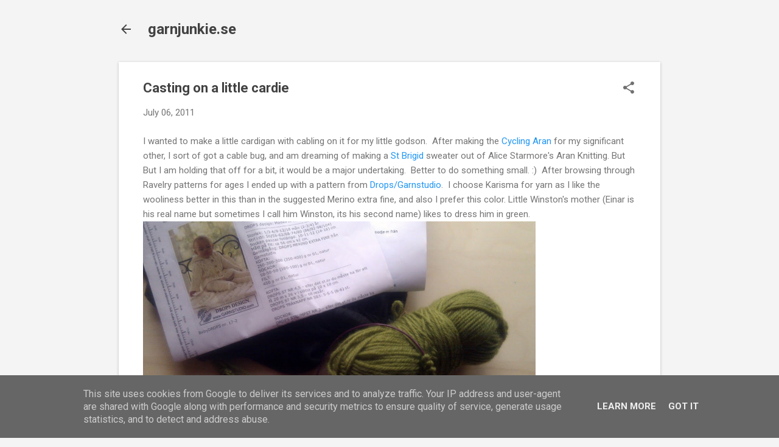

--- FILE ---
content_type: text/plain
request_url: https://www.google-analytics.com/j/collect?v=1&_v=j102&a=1630180648&t=pageview&_s=1&dl=https%3A%2F%2Fwww.garnjunkie.se%2F2011%2F07%2Fcasting-on-little-cardie.html&ul=en-us%40posix&dt=Casting%20on%20a%20little%20cardie&sr=1280x720&vp=1280x720&_u=IEBAAEABAAAAACAAI~&jid=1582490819&gjid=1016473095&cid=600414085.1769441755&tid=UA-7189154-9&_gid=1452240674.1769441755&_r=1&_slc=1&z=2013452932
body_size: -450
content:
2,cG-5CWJQXRFS9